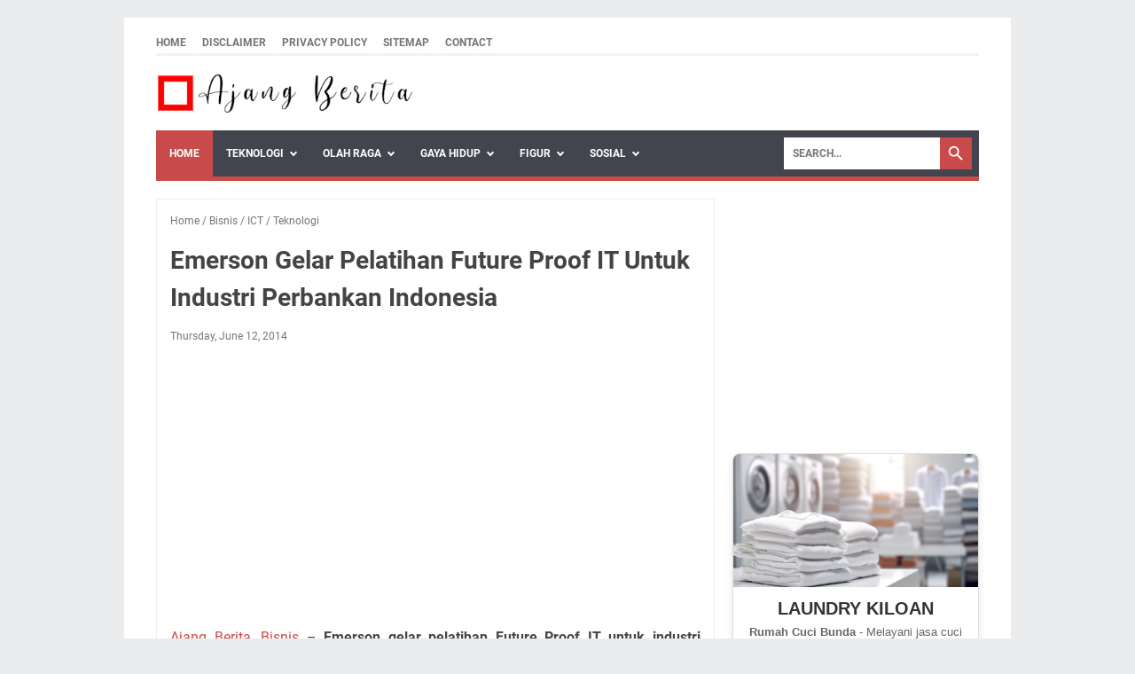

--- FILE ---
content_type: text/html; charset=UTF-8
request_url: https://www.ajangberita.web.id/b/stats?style=BLACK_TRANSPARENT&timeRange=ALL_TIME&token=APq4FmA7kztfoKwo90Kgg4WW85jcf0aPeD7xzKasg1OfbnKgKkb0vFqaE1ZH7D6a44oNh6rhu1fMp3FAmzE_gzIY7gMaaNzNbg
body_size: 20
content:
{"total":851467,"sparklineOptions":{"backgroundColor":{"fillOpacity":0.1,"fill":"#000000"},"series":[{"areaOpacity":0.3,"color":"#202020"}]},"sparklineData":[[0,13],[1,23],[2,25],[3,18],[4,26],[5,18],[6,11],[7,13],[8,49],[9,5],[10,22],[11,36],[12,9],[13,12],[14,31],[15,7],[16,12],[17,57],[18,70],[19,73],[20,77],[21,85],[22,99],[23,53],[24,69],[25,85],[26,80],[27,76],[28,76],[29,53]],"nextTickMs":600000}

--- FILE ---
content_type: text/html; charset=utf-8
request_url: https://www.google.com/recaptcha/api2/aframe
body_size: 269
content:
<!DOCTYPE HTML><html><head><meta http-equiv="content-type" content="text/html; charset=UTF-8"></head><body><script nonce="cN5M3wkWuILvZX7XnZ676w">/** Anti-fraud and anti-abuse applications only. See google.com/recaptcha */ try{var clients={'sodar':'https://pagead2.googlesyndication.com/pagead/sodar?'};window.addEventListener("message",function(a){try{if(a.source===window.parent){var b=JSON.parse(a.data);var c=clients[b['id']];if(c){var d=document.createElement('img');d.src=c+b['params']+'&rc='+(localStorage.getItem("rc::a")?sessionStorage.getItem("rc::b"):"");window.document.body.appendChild(d);sessionStorage.setItem("rc::e",parseInt(sessionStorage.getItem("rc::e")||0)+1);localStorage.setItem("rc::h",'1767204145664');}}}catch(b){}});window.parent.postMessage("_grecaptcha_ready", "*");}catch(b){}</script></body></html>

--- FILE ---
content_type: text/plain
request_url: https://www.google-analytics.com/j/collect?v=1&_v=j102&a=333425242&t=pageview&_s=1&dl=https%3A%2F%2Fwww.ajangberita.web.id%2F2014%2F06%2Femerson-gelar-pelatihan-future-proof-it-untuk-industri-perbankan-indonesia.html&ul=en-us%40posix&dt=Emerson%20Gelar%20Pelatihan%20Future%20Proof%20IT%20Untuk%20Industri%20Perbankan%20Indonesia%20-%20Ajang%20Berita&sr=1280x720&vp=1280x720&_u=IADAAEABAAAAACAAI~&jid=506733699&gjid=220718081&cid=1003460510.1767204141&tid=UA-149827920-1&_gid=1188993025.1767204142&_r=1&_slc=1&z=531269026
body_size: -572
content:
2,cG-QX1ZE8Y28P

--- FILE ---
content_type: text/javascript; charset=UTF-8
request_url: https://www.ajangberita.web.id/feeds/posts/summary/-/Bisnis?alt=json-in-script&orderby=updated&max-results=0&callback=msRandomIndex
body_size: 948
content:
// API callback
msRandomIndex({"version":"1.0","encoding":"UTF-8","feed":{"xmlns":"http://www.w3.org/2005/Atom","xmlns$openSearch":"http://a9.com/-/spec/opensearchrss/1.0/","xmlns$blogger":"http://schemas.google.com/blogger/2008","xmlns$georss":"http://www.georss.org/georss","xmlns$gd":"http://schemas.google.com/g/2005","xmlns$thr":"http://purl.org/syndication/thread/1.0","id":{"$t":"tag:blogger.com,1999:blog-1374629029197577467"},"updated":{"$t":"2025-10-18T00:07:28.745+07:00"},"category":[{"term":"Bisnis"},{"term":"Gaya Hidup"},{"term":"Teknologi"},{"term":"Kesehatan"},{"term":"ICT"},{"term":"Kuliner"},{"term":"Sosial"},{"term":"Wisata"},{"term":"Lingkungan"},{"term":"Ramadhan"},{"term":"Ekonomi"},{"term":"Industri"},{"term":"Pertanian"},{"term":"UMKM"},{"term":"Pemasaran"},{"term":"Transportasi"},{"term":"Olah Raga"},{"term":"Farmasi"},{"term":"Pendidikan"},{"term":"eCommerce"},{"term":"Luar Negeri"},{"term":"Pangan"},{"term":"Fotografi"},{"term":"Iklim"},{"term":"Keuangan"},{"term":"Fashion"},{"term":"Golf"},{"term":"Kecantikan"},{"term":"Ekspor Impor"},{"term":"Desa"},{"term":"CSR"},{"term":"Energi"},{"term":"Halal"},{"term":"Otomotif"},{"term":"Budaya"},{"term":"Infrastruktur"},{"term":"Investasi"},{"term":"Hukum"},{"term":"Al Quran"},{"term":"Logistik"},{"term":"Manufaktur"},{"term":"HRD"},{"term":"Sains"},{"term":"Telematika"},{"term":"Media Sosial"},{"term":"Ruang Hati"},{"term":"English"},{"term":"Komoditas"},{"term":"Perbankan"},{"term":"Figur"},{"term":"Properti"},{"term":"Sepak Bola"},{"term":"Hiburan"},{"term":"SDM"},{"term":"Maritim"},{"term":"Umrah Haji"},{"term":"Tenis"}],"title":{"type":"text","$t":"Ajang Berita"},"subtitle":{"type":"html","$t":"Ajang Berita – Portal berita digital yang menyuguhkan liputan komprehensif dan tajam seputar isu nasional, sosial, teknologi, pangan, bioteknologi, UMKM, hingga kisah lokal inspiratif. Menawarkan artikel analisis mendalam, studi kasus UMKM, tren robotika otomotif, serta cerita manusia seperti Mie Ayam Cucu Betawi, platform ini menghubungkan pembaca dengan ragam tema dari bisnis, ruang hati, hingga figur publik. Konsisten menghadirkan inovasi dan insight terkini dalam satu wadah informatif."},"link":[{"rel":"http://schemas.google.com/g/2005#feed","type":"application/atom+xml","href":"https:\/\/www.ajangberita.web.id\/feeds\/posts\/summary"},{"rel":"self","type":"application/atom+xml","href":"https:\/\/www.blogger.com\/feeds\/1374629029197577467\/posts\/summary\/-\/Bisnis?alt=json-in-script\u0026max-results=0\u0026orderby=updated"},{"rel":"alternate","type":"text/html","href":"https:\/\/www.ajangberita.web.id\/search\/label\/Bisnis"},{"rel":"hub","href":"http://pubsubhubbub.appspot.com/"}],"author":[{"name":{"$t":"Unknown"},"email":{"$t":"noreply@blogger.com"},"gd$image":{"rel":"http://schemas.google.com/g/2005#thumbnail","width":"16","height":"16","src":"https:\/\/img1.blogblog.com\/img\/b16-rounded.gif"}}],"generator":{"version":"7.00","uri":"http://www.blogger.com","$t":"Blogger"},"openSearch$totalResults":{"$t":"446"},"openSearch$startIndex":{"$t":"1"},"openSearch$itemsPerPage":{"$t":"0"}}});

--- FILE ---
content_type: text/javascript; charset=UTF-8
request_url: https://www.ajangberita.web.id/feeds/posts/summary/-/ICT?alt=json-in-script&callback=bacaJuga&max-results=5
body_size: 3125
content:
// API callback
bacaJuga({"version":"1.0","encoding":"UTF-8","feed":{"xmlns":"http://www.w3.org/2005/Atom","xmlns$openSearch":"http://a9.com/-/spec/opensearchrss/1.0/","xmlns$blogger":"http://schemas.google.com/blogger/2008","xmlns$georss":"http://www.georss.org/georss","xmlns$gd":"http://schemas.google.com/g/2005","xmlns$thr":"http://purl.org/syndication/thread/1.0","id":{"$t":"tag:blogger.com,1999:blog-1374629029197577467"},"updated":{"$t":"2025-10-18T00:07:28.745+07:00"},"category":[{"term":"Bisnis"},{"term":"Gaya Hidup"},{"term":"Teknologi"},{"term":"Kesehatan"},{"term":"ICT"},{"term":"Kuliner"},{"term":"Sosial"},{"term":"Wisata"},{"term":"Lingkungan"},{"term":"Ramadhan"},{"term":"Ekonomi"},{"term":"Industri"},{"term":"Pertanian"},{"term":"UMKM"},{"term":"Pemasaran"},{"term":"Transportasi"},{"term":"Olah Raga"},{"term":"Farmasi"},{"term":"Pendidikan"},{"term":"eCommerce"},{"term":"Luar Negeri"},{"term":"Pangan"},{"term":"Fotografi"},{"term":"Iklim"},{"term":"Keuangan"},{"term":"Fashion"},{"term":"Golf"},{"term":"Kecantikan"},{"term":"Ekspor Impor"},{"term":"Desa"},{"term":"CSR"},{"term":"Energi"},{"term":"Halal"},{"term":"Otomotif"},{"term":"Budaya"},{"term":"Infrastruktur"},{"term":"Investasi"},{"term":"Hukum"},{"term":"Al Quran"},{"term":"Logistik"},{"term":"Manufaktur"},{"term":"HRD"},{"term":"Sains"},{"term":"Telematika"},{"term":"Media Sosial"},{"term":"Ruang Hati"},{"term":"English"},{"term":"Komoditas"},{"term":"Perbankan"},{"term":"Figur"},{"term":"Properti"},{"term":"Sepak Bola"},{"term":"Hiburan"},{"term":"SDM"},{"term":"Maritim"},{"term":"Umrah Haji"},{"term":"Tenis"}],"title":{"type":"text","$t":"Ajang Berita"},"subtitle":{"type":"html","$t":"Ajang Berita – Portal berita digital yang menyuguhkan liputan komprehensif dan tajam seputar isu nasional, sosial, teknologi, pangan, bioteknologi, UMKM, hingga kisah lokal inspiratif. Menawarkan artikel analisis mendalam, studi kasus UMKM, tren robotika otomotif, serta cerita manusia seperti Mie Ayam Cucu Betawi, platform ini menghubungkan pembaca dengan ragam tema dari bisnis, ruang hati, hingga figur publik. Konsisten menghadirkan inovasi dan insight terkini dalam satu wadah informatif."},"link":[{"rel":"http://schemas.google.com/g/2005#feed","type":"application/atom+xml","href":"https:\/\/www.ajangberita.web.id\/feeds\/posts\/summary"},{"rel":"self","type":"application/atom+xml","href":"https:\/\/www.blogger.com\/feeds\/1374629029197577467\/posts\/summary\/-\/ICT?alt=json-in-script\u0026max-results=5"},{"rel":"alternate","type":"text/html","href":"https:\/\/www.ajangberita.web.id\/search\/label\/ICT"},{"rel":"hub","href":"http://pubsubhubbub.appspot.com/"},{"rel":"next","type":"application/atom+xml","href":"https:\/\/www.blogger.com\/feeds\/1374629029197577467\/posts\/summary\/-\/ICT\/-\/ICT?alt=json-in-script\u0026start-index=6\u0026max-results=5"}],"author":[{"name":{"$t":"Unknown"},"email":{"$t":"noreply@blogger.com"},"gd$image":{"rel":"http://schemas.google.com/g/2005#thumbnail","width":"16","height":"16","src":"https:\/\/img1.blogblog.com\/img\/b16-rounded.gif"}}],"generator":{"version":"7.00","uri":"http://www.blogger.com","$t":"Blogger"},"openSearch$totalResults":{"$t":"115"},"openSearch$startIndex":{"$t":"1"},"openSearch$itemsPerPage":{"$t":"5"},"entry":[{"id":{"$t":"tag:blogger.com,1999:blog-1374629029197577467.post-3938310485230926599"},"published":{"$t":"2023-11-07T21:45:00.006+07:00"},"updated":{"$t":"2023-11-13T13:15:03.789+07:00"},"category":[{"scheme":"http://www.blogger.com/atom/ns#","term":"ICT"},{"scheme":"http://www.blogger.com/atom/ns#","term":"Kesehatan"},{"scheme":"http://www.blogger.com/atom/ns#","term":"Teknologi"}],"title":{"type":"text","$t":"Cara Efektif Meningkatkan Literasi Digital SDM Kesehatan"},"summary":{"type":"text","$t":"Ajang Berita - Cara efektif meningkatkan literasi digital SDM Kesehatan. Dalam dunia kesehatan sangat penting untuk memahami pentingnya literasi digital dalam menjaga kualitas pelayanan kesehatan, memperbaharui kemampuan tenaga kesehatan, dan mengatasi ketertinggalan literasi digital di Indonesia.Cara Efektif Meningkatkan Literasi Digital SDM KesehatanDi era transformasi digital yang pesat, "},"link":[{"rel":"edit","type":"application/atom+xml","href":"https:\/\/www.blogger.com\/feeds\/1374629029197577467\/posts\/default\/3938310485230926599"},{"rel":"self","type":"application/atom+xml","href":"https:\/\/www.blogger.com\/feeds\/1374629029197577467\/posts\/default\/3938310485230926599"},{"rel":"alternate","type":"text/html","href":"https:\/\/www.ajangberita.web.id\/2023\/11\/cara-efektif-meningkatkan-literasi-digital-sdm-kesehatan.html","title":"Cara Efektif Meningkatkan Literasi Digital SDM Kesehatan"}],"author":[{"name":{"$t":"Unknown"},"email":{"$t":"noreply@blogger.com"},"gd$image":{"rel":"http://schemas.google.com/g/2005#thumbnail","width":"16","height":"16","src":"https:\/\/img1.blogblog.com\/img\/b16-rounded.gif"}}],"media$thumbnail":{"xmlns$media":"http://search.yahoo.com/mrss/","url":"https:\/\/blogger.googleusercontent.com\/img\/b\/R29vZ2xl\/AVvXsEj4dccCxA7WMQGwItiQOAx6zQhG19EVTncBs-RXzRxp7YDXzGrYSmYeWKUBocjLoa0PMzQQt2ziz0WU33dGeAmSo_yJezCyOzeWYVRSdpPB-7ifeVM8MnebYK2uPfbb8fHxxFAQJUzSOhMtny8L7PjL_w7NBM8e6HMs7E0NreP1320QNg9TQb2LZjvu8Nc\/s72-w400-h225-c\/cara-efektif-meningkatkan-literasi-digital-sdm-kesehatan.jpg","height":"72","width":"72"}},{"id":{"$t":"tag:blogger.com,1999:blog-1374629029197577467.post-2940738574031085081"},"published":{"$t":"2023-11-07T10:30:00.007+07:00"},"updated":{"$t":"2023-11-07T10:30:47.407+07:00"},"category":[{"scheme":"http://www.blogger.com/atom/ns#","term":"ICT"},{"scheme":"http://www.blogger.com/atom/ns#","term":"Kesehatan"},{"scheme":"http://www.blogger.com/atom/ns#","term":"Teknologi"}],"title":{"type":"text","$t":"Tantangan dan Peluang Literasi Digital dalam Kesehatan"},"summary":{"type":"text","$t":"Ajang Berita - Tantangan dan peluang literasi digital dalam kesehatan. Kunci pelayanan kesehatan digital adalah upaya bersama mengatasi tantangan dan memanfaatkan peluang literasi digital untuk meningkatkan efisiensi dan keamanan pelayanan kesehatan melalui kolaborasi dan pelatihan berkala.Tantangan dan Peluang Literasi Digital dalam KesehatanPerkembangan teknologi digital telah merambah hampir "},"link":[{"rel":"edit","type":"application/atom+xml","href":"https:\/\/www.blogger.com\/feeds\/1374629029197577467\/posts\/default\/2940738574031085081"},{"rel":"self","type":"application/atom+xml","href":"https:\/\/www.blogger.com\/feeds\/1374629029197577467\/posts\/default\/2940738574031085081"},{"rel":"alternate","type":"text/html","href":"https:\/\/www.ajangberita.web.id\/2023\/11\/tantangan-dan-peluang-literasi-digital-dalam-kesehatan.html","title":"Tantangan dan Peluang Literasi Digital dalam Kesehatan"}],"author":[{"name":{"$t":"Unknown"},"email":{"$t":"noreply@blogger.com"},"gd$image":{"rel":"http://schemas.google.com/g/2005#thumbnail","width":"16","height":"16","src":"https:\/\/img1.blogblog.com\/img\/b16-rounded.gif"}}],"media$thumbnail":{"xmlns$media":"http://search.yahoo.com/mrss/","url":"https:\/\/blogger.googleusercontent.com\/img\/b\/R29vZ2xl\/AVvXsEievuZxkoQHrjcLeLbXzSgDuaB94lpaUs3o8guGv_7OYiI6JM4Gof5vTUx9W8_7mfLCPl1NmrnoSTp-DsmpM9UdWZy9ljFTP6R5oskLVzX5KSBu6sIztB-JzXDAvqnqC2B7VAL5dyo0uBf-5fkv_RNo-xGrYSuqguOr_RPSoAIK6reA5geg_FFy2zEb4HU\/s72-w400-h225-c\/tantangan-dan-peluang-literasi-digital-dalam-kesehatan.jpg","height":"72","width":"72"}},{"id":{"$t":"tag:blogger.com,1999:blog-1374629029197577467.post-394190942492323776"},"published":{"$t":"2023-11-07T06:48:00.004+07:00"},"updated":{"$t":"2023-11-07T06:48:36.111+07:00"},"category":[{"scheme":"http://www.blogger.com/atom/ns#","term":"ICT"},{"scheme":"http://www.blogger.com/atom/ns#","term":"Kesehatan"},{"scheme":"http://www.blogger.com/atom/ns#","term":"Teknologi"}],"title":{"type":"text","$t":"Literasi Digital: Kunci Keberhasilan SDM Kesehatan di Era Sosial Media"},"summary":{"type":"text","$t":"Ajang Berita - Literasi digital: kunci keberhasilan SDM Kesehatan di era sosial media. Kunci keberhasilan dalam literasi digital kesehatan adalah memahami risiko dan keamanan data, menciptakan budaya literasi digital, dan mengadopsi prinsip-prinsip lifelong learning untuk menjaga kompetensi tenaga kesehatan.Literasi Digital: Kunci Keberhasilan SDM Kesehatan di Era Sosial MediaDalam era yang "},"link":[{"rel":"edit","type":"application/atom+xml","href":"https:\/\/www.blogger.com\/feeds\/1374629029197577467\/posts\/default\/394190942492323776"},{"rel":"self","type":"application/atom+xml","href":"https:\/\/www.blogger.com\/feeds\/1374629029197577467\/posts\/default\/394190942492323776"},{"rel":"alternate","type":"text/html","href":"https:\/\/www.ajangberita.web.id\/2023\/11\/literasi-digital-kunci-keberhasilan-sdm-kesehatan-di-era-sosial-media.html","title":"Literasi Digital: Kunci Keberhasilan SDM Kesehatan di Era Sosial Media"}],"author":[{"name":{"$t":"Unknown"},"email":{"$t":"noreply@blogger.com"},"gd$image":{"rel":"http://schemas.google.com/g/2005#thumbnail","width":"16","height":"16","src":"https:\/\/img1.blogblog.com\/img\/b16-rounded.gif"}}],"media$thumbnail":{"xmlns$media":"http://search.yahoo.com/mrss/","url":"https:\/\/blogger.googleusercontent.com\/img\/b\/R29vZ2xl\/AVvXsEhGbkrQUMC1kTmiXPnC7fO-u24p5Aiw-11VzSYhhTiW2eQA3A-cZ0bxmn5EPgUA7wZRrsL2xhEBmotPLDgqeuMCe48WIKXSdsfm8TzRZW2q0-3V77sMFAttBgt5XBEP9IsrNoqKKPlKtGlKwXXFlJING4QkYCIQf_h-VW5BFisie5BbpZvqUm9tteVzeLw\/s72-w400-h225-c\/literasi-digital-kunci-keberhasilan-sdm-kesehatan-di-era-sosial-media.jpg","height":"72","width":"72"}},{"id":{"$t":"tag:blogger.com,1999:blog-1374629029197577467.post-7434684207028692686"},"published":{"$t":"2023-11-06T21:53:00.004+07:00"},"updated":{"$t":"2023-11-06T21:53:39.524+07:00"},"category":[{"scheme":"http://www.blogger.com/atom/ns#","term":"ICT"},{"scheme":"http://www.blogger.com/atom/ns#","term":"Kesehatan"},{"scheme":"http://www.blogger.com/atom/ns#","term":"Teknologi"}],"title":{"type":"text","$t":"Manfaat Literasi Digital dalam Transformasi SDM Kesehatan"},"summary":{"type":"text","$t":"Ajang Berita - Manfaat literasi digital dalam transformasi SDM Kesehatan. Transformasi digital membantu kesehatan profesional dalam meningkatkan literasi digital mereka, melalui pelatihan berkala dan pengembangan mindset lifelong learning, yang esensial untuk keberhasilan digital dan keamanan data pasien.Manfaat Literasi Digital dalam Transformasi SDM KesehatanTransformasi digital telah merasuki "},"link":[{"rel":"edit","type":"application/atom+xml","href":"https:\/\/www.blogger.com\/feeds\/1374629029197577467\/posts\/default\/7434684207028692686"},{"rel":"self","type":"application/atom+xml","href":"https:\/\/www.blogger.com\/feeds\/1374629029197577467\/posts\/default\/7434684207028692686"},{"rel":"alternate","type":"text/html","href":"https:\/\/www.ajangberita.web.id\/2023\/11\/manfaat-literasi-digital-dalam-transformasi-sdm-kesehatan.html","title":"Manfaat Literasi Digital dalam Transformasi SDM Kesehatan"}],"author":[{"name":{"$t":"Unknown"},"email":{"$t":"noreply@blogger.com"},"gd$image":{"rel":"http://schemas.google.com/g/2005#thumbnail","width":"16","height":"16","src":"https:\/\/img1.blogblog.com\/img\/b16-rounded.gif"}}],"media$thumbnail":{"xmlns$media":"http://search.yahoo.com/mrss/","url":"https:\/\/blogger.googleusercontent.com\/img\/b\/R29vZ2xl\/AVvXsEg5g3IPbT_VxHyfjdx4q_saEAWLjMjwnCWpQza9wUXLQpenAqOJdKN4LtCyJsD3RVgkF_fTftoFraOmHpsalYkTi5R0F5PW1h29GZFpzYPfdkOAA9whMXGgekbdWJimsgZGGji_53jr6typ1c9ol5Jjmeen9GgfJJusJGkK3f6uFQd93KOAggAZeYNgPd8\/s72-w400-h225-c\/manfaat-literasi-digital-dalam-transformasi-sdm-kesehatan.jpg","height":"72","width":"72"}},{"id":{"$t":"tag:blogger.com,1999:blog-1374629029197577467.post-35269800171887176"},"published":{"$t":"2023-11-06T16:23:00.004+07:00"},"updated":{"$t":"2023-11-06T16:24:37.235+07:00"},"category":[{"scheme":"http://www.blogger.com/atom/ns#","term":"ICT"},{"scheme":"http://www.blogger.com/atom/ns#","term":"Kesehatan"},{"scheme":"http://www.blogger.com/atom/ns#","term":"Teknologi"}],"title":{"type":"text","$t":"Meningkatkan Literasi Digital SDM Kesehatan: Panduan Praktis"},"summary":{"type":"text","$t":"Ajang Berita - Meningkatkan literasi digital SDM kesehatan: panduan praktis. Langkah yang kritis untuk meningkatkan literasi digital adalah sangat penting dalam menghadapi tantangan transformasi digital, karena dengan pelatihan berkala, peningkatan kecakapan digital, dan kesadaran akan keamanan digital, tenaga kesehatan dapat memberikan pelayanan kesehatan yang lebih baik dan aman.Meningkatkan "},"link":[{"rel":"edit","type":"application/atom+xml","href":"https:\/\/www.blogger.com\/feeds\/1374629029197577467\/posts\/default\/35269800171887176"},{"rel":"self","type":"application/atom+xml","href":"https:\/\/www.blogger.com\/feeds\/1374629029197577467\/posts\/default\/35269800171887176"},{"rel":"alternate","type":"text/html","href":"https:\/\/www.ajangberita.web.id\/2023\/11\/meningkatkan-literasi-digital-sdm-kesehatan-panduan-praktis.html","title":"Meningkatkan Literasi Digital SDM Kesehatan: Panduan Praktis"}],"author":[{"name":{"$t":"Unknown"},"email":{"$t":"noreply@blogger.com"},"gd$image":{"rel":"http://schemas.google.com/g/2005#thumbnail","width":"16","height":"16","src":"https:\/\/img1.blogblog.com\/img\/b16-rounded.gif"}}],"media$thumbnail":{"xmlns$media":"http://search.yahoo.com/mrss/","url":"https:\/\/blogger.googleusercontent.com\/img\/b\/R29vZ2xl\/AVvXsEhvDesuP8z7WvMxa9slcXt84YE8DyHNK4j0zM5TvXanEA1cdDAhYRLz91oXtyTaCV0lveL70Q1bo-J3oqV2cfAC16evrndtv3zqIFpL6Kez5G0yWmkUtO9UjxiSA_aVPDO7BYA0fIj1i-djnLytlifiaRmg3wu9OHEzNcUM5ot36WxvDchSXLQPpzTlRwI\/s72-w400-h225-c\/meningkatkan-literasi-digital-sdm-kesehatan-panduan-praktis.jpg","height":"72","width":"72"}}]}});

--- FILE ---
content_type: text/javascript; charset=UTF-8
request_url: https://www.ajangberita.web.id/feeds/posts/summary/-/Teknologi?alt=json-in-script&callback=bacaJuga&max-results=5
body_size: 3457
content:
// API callback
bacaJuga({"version":"1.0","encoding":"UTF-8","feed":{"xmlns":"http://www.w3.org/2005/Atom","xmlns$openSearch":"http://a9.com/-/spec/opensearchrss/1.0/","xmlns$blogger":"http://schemas.google.com/blogger/2008","xmlns$georss":"http://www.georss.org/georss","xmlns$gd":"http://schemas.google.com/g/2005","xmlns$thr":"http://purl.org/syndication/thread/1.0","id":{"$t":"tag:blogger.com,1999:blog-1374629029197577467"},"updated":{"$t":"2025-10-18T00:07:28.745+07:00"},"category":[{"term":"Bisnis"},{"term":"Gaya Hidup"},{"term":"Teknologi"},{"term":"Kesehatan"},{"term":"ICT"},{"term":"Kuliner"},{"term":"Sosial"},{"term":"Wisata"},{"term":"Lingkungan"},{"term":"Ramadhan"},{"term":"Ekonomi"},{"term":"Industri"},{"term":"Pertanian"},{"term":"UMKM"},{"term":"Pemasaran"},{"term":"Transportasi"},{"term":"Olah Raga"},{"term":"Farmasi"},{"term":"Pendidikan"},{"term":"eCommerce"},{"term":"Luar Negeri"},{"term":"Pangan"},{"term":"Fotografi"},{"term":"Iklim"},{"term":"Keuangan"},{"term":"Fashion"},{"term":"Golf"},{"term":"Kecantikan"},{"term":"Ekspor Impor"},{"term":"Desa"},{"term":"CSR"},{"term":"Energi"},{"term":"Halal"},{"term":"Otomotif"},{"term":"Budaya"},{"term":"Infrastruktur"},{"term":"Investasi"},{"term":"Hukum"},{"term":"Al Quran"},{"term":"Logistik"},{"term":"Manufaktur"},{"term":"HRD"},{"term":"Sains"},{"term":"Telematika"},{"term":"Media Sosial"},{"term":"Ruang Hati"},{"term":"English"},{"term":"Komoditas"},{"term":"Perbankan"},{"term":"Figur"},{"term":"Properti"},{"term":"Sepak Bola"},{"term":"Hiburan"},{"term":"SDM"},{"term":"Maritim"},{"term":"Umrah Haji"},{"term":"Tenis"}],"title":{"type":"text","$t":"Ajang Berita"},"subtitle":{"type":"html","$t":"Ajang Berita – Portal berita digital yang menyuguhkan liputan komprehensif dan tajam seputar isu nasional, sosial, teknologi, pangan, bioteknologi, UMKM, hingga kisah lokal inspiratif. Menawarkan artikel analisis mendalam, studi kasus UMKM, tren robotika otomotif, serta cerita manusia seperti Mie Ayam Cucu Betawi, platform ini menghubungkan pembaca dengan ragam tema dari bisnis, ruang hati, hingga figur publik. Konsisten menghadirkan inovasi dan insight terkini dalam satu wadah informatif."},"link":[{"rel":"http://schemas.google.com/g/2005#feed","type":"application/atom+xml","href":"https:\/\/www.ajangberita.web.id\/feeds\/posts\/summary"},{"rel":"self","type":"application/atom+xml","href":"https:\/\/www.blogger.com\/feeds\/1374629029197577467\/posts\/summary\/-\/Teknologi?alt=json-in-script\u0026max-results=5"},{"rel":"alternate","type":"text/html","href":"https:\/\/www.ajangberita.web.id\/search\/label\/Teknologi"},{"rel":"hub","href":"http://pubsubhubbub.appspot.com/"},{"rel":"next","type":"application/atom+xml","href":"https:\/\/www.blogger.com\/feeds\/1374629029197577467\/posts\/summary\/-\/Teknologi\/-\/Teknologi?alt=json-in-script\u0026start-index=6\u0026max-results=5"}],"author":[{"name":{"$t":"Unknown"},"email":{"$t":"noreply@blogger.com"},"gd$image":{"rel":"http://schemas.google.com/g/2005#thumbnail","width":"16","height":"16","src":"https:\/\/img1.blogblog.com\/img\/b16-rounded.gif"}}],"generator":{"version":"7.00","uri":"http://www.blogger.com","$t":"Blogger"},"openSearch$totalResults":{"$t":"240"},"openSearch$startIndex":{"$t":"1"},"openSearch$itemsPerPage":{"$t":"5"},"entry":[{"id":{"$t":"tag:blogger.com,1999:blog-1374629029197577467.post-146233419511012081"},"published":{"$t":"2024-03-01T23:13:00.006+07:00"},"updated":{"$t":"2024-03-01T23:13:52.229+07:00"},"category":[{"scheme":"http://www.blogger.com/atom/ns#","term":"Bisnis"},{"scheme":"http://www.blogger.com/atom/ns#","term":"Industri"},{"scheme":"http://www.blogger.com/atom/ns#","term":"Otomotif"},{"scheme":"http://www.blogger.com/atom/ns#","term":"Teknologi"}],"title":{"type":"text","$t":"Pasar Robotika Otomotif Tumbuh Pesat dengan Teknologi Canggih dan Aplikasi yang Luas"},"summary":{"type":"text","$t":"Ajang Berita - Pasar robotika otomotif tumbuh pesat dengan teknologi canggih dan aplikasi yang luas. Potensi pasar robotika otomotif akan bertumbuh hingga US$ 16,55 Miliar pada 2030, dengan CAGR 10,86%.Pasar Robotika Otomotif Tumbuh Pesat dengan Teknologi Canggih dan Aplikasi yang LuasUkuran Pasar Robotik Otomotif Global diproyeksikan mencapai US$ 16,55 Miliar pada tahun 2030.Otomatisasi dan "},"link":[{"rel":"edit","type":"application/atom+xml","href":"https:\/\/www.blogger.com\/feeds\/1374629029197577467\/posts\/default\/146233419511012081"},{"rel":"self","type":"application/atom+xml","href":"https:\/\/www.blogger.com\/feeds\/1374629029197577467\/posts\/default\/146233419511012081"},{"rel":"alternate","type":"text/html","href":"https:\/\/www.ajangberita.web.id\/2024\/03\/pasar-robotika-otomotif-tumbuh-pesat-dengan-teknologi-canggih-dan-aplikasi-yang-luas.html","title":"Pasar Robotika Otomotif Tumbuh Pesat dengan Teknologi Canggih dan Aplikasi yang Luas"}],"author":[{"name":{"$t":"Unknown"},"email":{"$t":"noreply@blogger.com"},"gd$image":{"rel":"http://schemas.google.com/g/2005#thumbnail","width":"16","height":"16","src":"https:\/\/img1.blogblog.com\/img\/b16-rounded.gif"}}],"media$thumbnail":{"xmlns$media":"http://search.yahoo.com/mrss/","url":"https:\/\/blogger.googleusercontent.com\/img\/b\/R29vZ2xl\/AVvXsEjm3j1efCYxTbe1zvirSLe4-kiLNrr7Gjw8J5CV6qJ71yOqHub5GNEhYCIvQ0-KgyOaqva8fqH7cnbItACCsCIVZvOBpEWawtjLT5kXUVaUfMeliax6CHJXMMecahRHnULI8or4v9zO_y8-d-x_08_btfEGpIdRlvXWVfXEf5Li6uAN5vjn6YoaAhWhYX4\/s72-w640-h360-c\/pasar-robotika-otomotif-tumbuh-pesat-dengan-teknologi-canggih-dan-aplikasi-yang-luas.jpg","height":"72","width":"72"}},{"id":{"$t":"tag:blogger.com,1999:blog-1374629029197577467.post-862371449364333762"},"published":{"$t":"2024-02-23T22:53:00.007+07:00"},"updated":{"$t":"2024-02-25T19:19:59.335+07:00"},"category":[{"scheme":"http://www.blogger.com/atom/ns#","term":"Bisnis"},{"scheme":"http://www.blogger.com/atom/ns#","term":"Pemasaran"},{"scheme":"http://www.blogger.com/atom/ns#","term":"Teknologi"},{"scheme":"http://www.blogger.com/atom/ns#","term":"Transportasi"}],"title":{"type":"text","$t":"Kemitraan Inovatif antara Perusahaan Ritel dan Maskapai Penerbangan Mengubah Industri Secara Signifikan, Memperbaiki Efisiensi dan Pengalaman Pelanggan"},"summary":{"type":"text","$t":"Ajang Berita - Kemitraan inovatif antara perusahaan ritel dan maskapai penerbangan mengubah industri secara signifikan, memperbaiki efisiensi dan pengalaman pelanggan. Melalui kemitraan inovatif, terjadi transformasi bisnis ritel dan penerbangan yang signifikan, menciptakan lanskap baru dalam industri dengan kemajuan teknologi.Kemitraan Inovatif antara Perusahaan Ritel dan Maskapai Penerbangan "},"link":[{"rel":"edit","type":"application/atom+xml","href":"https:\/\/www.blogger.com\/feeds\/1374629029197577467\/posts\/default\/862371449364333762"},{"rel":"self","type":"application/atom+xml","href":"https:\/\/www.blogger.com\/feeds\/1374629029197577467\/posts\/default\/862371449364333762"},{"rel":"alternate","type":"text/html","href":"https:\/\/www.ajangberita.web.id\/2024\/02\/kemitraan-inovatif-antara-perusahaan-ritel-dan-maskapai-penerbangan-mengubah-industri-secara-signifikan-memperbaiki-efisiensi-dan-pengalaman-pelanggan.html","title":"Kemitraan Inovatif antara Perusahaan Ritel dan Maskapai Penerbangan Mengubah Industri Secara Signifikan, Memperbaiki Efisiensi dan Pengalaman Pelanggan"}],"author":[{"name":{"$t":"Unknown"},"email":{"$t":"noreply@blogger.com"},"gd$image":{"rel":"http://schemas.google.com/g/2005#thumbnail","width":"16","height":"16","src":"https:\/\/img1.blogblog.com\/img\/b16-rounded.gif"}}],"media$thumbnail":{"xmlns$media":"http://search.yahoo.com/mrss/","url":"https:\/\/blogger.googleusercontent.com\/img\/b\/R29vZ2xl\/AVvXsEhpyTbFjnA2WmHv0rTLFa-oZfzwglxfWhZeh6LEdFFpwrsgKlLoc1Kh8Kg8iAlbsWBaGKlEAU4H-Fx3GiPVD5GrjwHLZ6mtBmm1cLHO7_fugPug-oCFXDfGIVDj-W2J-Kk1wde3DDlo4uLJ7YmfHqam_ImuHrbLSFEb7EF0NvSAyqrXklN6v14GeCpnwh4\/s72-w640-h360-c\/kemitraan-inovatif-antara-perusahaan-ritel-dan-maskapai-penerbangan-mengubah-industri-secara-signifikan-memperbaiki-efisiensi-dan-pengalaman-pelanggan.jpg","height":"72","width":"72"}},{"id":{"$t":"tag:blogger.com,1999:blog-1374629029197577467.post-7716343881312624594"},"published":{"$t":"2024-02-16T16:03:00.003+07:00"},"updated":{"$t":"2024-02-17T20:38:53.722+07:00"},"category":[{"scheme":"http://www.blogger.com/atom/ns#","term":"Bisnis"},{"scheme":"http://www.blogger.com/atom/ns#","term":"Ekonomi"},{"scheme":"http://www.blogger.com/atom/ns#","term":"Pertanian"},{"scheme":"http://www.blogger.com/atom/ns#","term":"Teknologi"}],"title":{"type":"text","$t":"Pendanaan Dorong Inovasi Agritech, Mengubah Rantai Pasok Pertanian Menuju Keberlanjutan Global"},"summary":{"type":"text","$t":"Ajang Berita - Pendanaan dorong inovasi agritech, mengubah rantai pasok pertanian menuju keberlanjutan global. Melalui strategi 'Revitalisasi Rantai Pasok Pertanian,' perusahaan agritech berhasil menciptakan ekosistem inovatif yang memacu pertumbuhan sektor pertanian melalui pendekatan modern dan efisien.Pendanaan Dorong Inovasi Agritech, Mengubah Rantai Pasok Pertanian Menuju Keberlanjutan "},"link":[{"rel":"edit","type":"application/atom+xml","href":"https:\/\/www.blogger.com\/feeds\/1374629029197577467\/posts\/default\/7716343881312624594"},{"rel":"self","type":"application/atom+xml","href":"https:\/\/www.blogger.com\/feeds\/1374629029197577467\/posts\/default\/7716343881312624594"},{"rel":"alternate","type":"text/html","href":"https:\/\/www.ajangberita.web.id\/2024\/02\/pendanaan-dorong-inovasi-agritech-mengubah-rantai-pasok-pertanian-menuju-keberlanjutan-global.html","title":"Pendanaan Dorong Inovasi Agritech, Mengubah Rantai Pasok Pertanian Menuju Keberlanjutan Global"}],"author":[{"name":{"$t":"Unknown"},"email":{"$t":"noreply@blogger.com"},"gd$image":{"rel":"http://schemas.google.com/g/2005#thumbnail","width":"16","height":"16","src":"https:\/\/img1.blogblog.com\/img\/b16-rounded.gif"}}],"media$thumbnail":{"xmlns$media":"http://search.yahoo.com/mrss/","url":"https:\/\/blogger.googleusercontent.com\/img\/b\/R29vZ2xl\/AVvXsEiBGo4oPl_VWVZwGtHLBcHeVihIU9rwNWvrcXgvlWH4nB6pIUwcLP8eao0KrOC8UCFxigcYRAgu_bn9smVK90J5w4lDdimtKce5_7lPZsGRMvhOyAcZmVPGBEgGRq1MTpUUStBGCca7ENK4yQ5efzcsLsluZs1BXgHh4irZ9IkhI_-cV2R1FjNXqOIU3Zc\/s72-w640-h360-c\/pendanaan-dorong-inovasi-agritech-mengubah-rantai-pasok-pertanian-menuju-keberlanjutan-global.jpg","height":"72","width":"72"}},{"id":{"$t":"tag:blogger.com,1999:blog-1374629029197577467.post-4047836188872514318"},"published":{"$t":"2024-01-03T10:04:00.009+07:00"},"updated":{"$t":"2024-01-03T14:37:31.349+07:00"},"category":[{"scheme":"http://www.blogger.com/atom/ns#","term":"Energi"},{"scheme":"http://www.blogger.com/atom/ns#","term":"Lingkungan"},{"scheme":"http://www.blogger.com/atom/ns#","term":"Teknologi"}],"title":{"type":"text","$t":"Geothermal: Mendorong Lingkungan Bersih dan Keseimbangan Ekosistem"},"summary":{"type":"text","$t":"Ajang Berita - Geothermal: mendorong lingkungan bersih dan keseimbangan ekosistem. Pemanfaatan potensi panas bumi atau geothermal menjadi kunci utama dalam mencapai kemandirian energi dan kedaulatan energi Indonesia, serta kontribusi penting dalam upaya global untuk dekarbonasi.Geothermal: Mendorong Lingkungan Bersih dan Keseimbangan EkosistemPemanasan global dan degradasi lingkungan telah "},"link":[{"rel":"edit","type":"application/atom+xml","href":"https:\/\/www.blogger.com\/feeds\/1374629029197577467\/posts\/default\/4047836188872514318"},{"rel":"self","type":"application/atom+xml","href":"https:\/\/www.blogger.com\/feeds\/1374629029197577467\/posts\/default\/4047836188872514318"},{"rel":"alternate","type":"text/html","href":"https:\/\/www.ajangberita.web.id\/2024\/01\/geothermal-mendorong-lingkungan-bersih-dan-keseimbangan-ekosistem.html","title":"Geothermal: Mendorong Lingkungan Bersih dan Keseimbangan Ekosistem"}],"author":[{"name":{"$t":"Unknown"},"email":{"$t":"noreply@blogger.com"},"gd$image":{"rel":"http://schemas.google.com/g/2005#thumbnail","width":"16","height":"16","src":"https:\/\/img1.blogblog.com\/img\/b16-rounded.gif"}}],"media$thumbnail":{"xmlns$media":"http://search.yahoo.com/mrss/","url":"https:\/\/blogger.googleusercontent.com\/img\/b\/R29vZ2xl\/AVvXsEhbYFdE_5keviRHl26b2_srqg3xxxZlRdN91MkzlQ5N1oh6SA53dVeD4HsIflxfnYyCvV7pas-nyIiryURmbUvfTbAWrGc9U1sTIe6T36uF1-xd5WRwiCjQfbA-hgefKpOAilow_vWLZDlbUOd8NKpyIanpSvsFcA4QwozVmUCLNmqS0xYwC94zq_YD_ZE\/s72-w400-h225-c\/geothermal-mendorong-lingkungan-bersih-dan-keseimbangan-ekosistem.jpg","height":"72","width":"72"}},{"id":{"$t":"tag:blogger.com,1999:blog-1374629029197577467.post-3938310485230926599"},"published":{"$t":"2023-11-07T21:45:00.006+07:00"},"updated":{"$t":"2023-11-13T13:15:03.789+07:00"},"category":[{"scheme":"http://www.blogger.com/atom/ns#","term":"ICT"},{"scheme":"http://www.blogger.com/atom/ns#","term":"Kesehatan"},{"scheme":"http://www.blogger.com/atom/ns#","term":"Teknologi"}],"title":{"type":"text","$t":"Cara Efektif Meningkatkan Literasi Digital SDM Kesehatan"},"summary":{"type":"text","$t":"Ajang Berita - Cara efektif meningkatkan literasi digital SDM Kesehatan. Dalam dunia kesehatan sangat penting untuk memahami pentingnya literasi digital dalam menjaga kualitas pelayanan kesehatan, memperbaharui kemampuan tenaga kesehatan, dan mengatasi ketertinggalan literasi digital di Indonesia.Cara Efektif Meningkatkan Literasi Digital SDM KesehatanDi era transformasi digital yang pesat, "},"link":[{"rel":"edit","type":"application/atom+xml","href":"https:\/\/www.blogger.com\/feeds\/1374629029197577467\/posts\/default\/3938310485230926599"},{"rel":"self","type":"application/atom+xml","href":"https:\/\/www.blogger.com\/feeds\/1374629029197577467\/posts\/default\/3938310485230926599"},{"rel":"alternate","type":"text/html","href":"https:\/\/www.ajangberita.web.id\/2023\/11\/cara-efektif-meningkatkan-literasi-digital-sdm-kesehatan.html","title":"Cara Efektif Meningkatkan Literasi Digital SDM Kesehatan"}],"author":[{"name":{"$t":"Unknown"},"email":{"$t":"noreply@blogger.com"},"gd$image":{"rel":"http://schemas.google.com/g/2005#thumbnail","width":"16","height":"16","src":"https:\/\/img1.blogblog.com\/img\/b16-rounded.gif"}}],"media$thumbnail":{"xmlns$media":"http://search.yahoo.com/mrss/","url":"https:\/\/blogger.googleusercontent.com\/img\/b\/R29vZ2xl\/AVvXsEj4dccCxA7WMQGwItiQOAx6zQhG19EVTncBs-RXzRxp7YDXzGrYSmYeWKUBocjLoa0PMzQQt2ziz0WU33dGeAmSo_yJezCyOzeWYVRSdpPB-7ifeVM8MnebYK2uPfbb8fHxxFAQJUzSOhMtny8L7PjL_w7NBM8e6HMs7E0NreP1320QNg9TQb2LZjvu8Nc\/s72-w400-h225-c\/cara-efektif-meningkatkan-literasi-digital-sdm-kesehatan.jpg","height":"72","width":"72"}}]}});

--- FILE ---
content_type: text/javascript; charset=UTF-8
request_url: https://www.ajangberita.web.id/feeds/posts/summary/-/Bisnis?alt=json-in-script&callback=bacaJuga&max-results=5
body_size: 3586
content:
// API callback
bacaJuga({"version":"1.0","encoding":"UTF-8","feed":{"xmlns":"http://www.w3.org/2005/Atom","xmlns$openSearch":"http://a9.com/-/spec/opensearchrss/1.0/","xmlns$blogger":"http://schemas.google.com/blogger/2008","xmlns$georss":"http://www.georss.org/georss","xmlns$gd":"http://schemas.google.com/g/2005","xmlns$thr":"http://purl.org/syndication/thread/1.0","id":{"$t":"tag:blogger.com,1999:blog-1374629029197577467"},"updated":{"$t":"2025-10-18T00:07:28.745+07:00"},"category":[{"term":"Bisnis"},{"term":"Gaya Hidup"},{"term":"Teknologi"},{"term":"Kesehatan"},{"term":"ICT"},{"term":"Kuliner"},{"term":"Sosial"},{"term":"Wisata"},{"term":"Lingkungan"},{"term":"Ramadhan"},{"term":"Ekonomi"},{"term":"Industri"},{"term":"Pertanian"},{"term":"UMKM"},{"term":"Pemasaran"},{"term":"Transportasi"},{"term":"Olah Raga"},{"term":"Farmasi"},{"term":"Pendidikan"},{"term":"eCommerce"},{"term":"Luar Negeri"},{"term":"Pangan"},{"term":"Fotografi"},{"term":"Iklim"},{"term":"Keuangan"},{"term":"Fashion"},{"term":"Golf"},{"term":"Kecantikan"},{"term":"Ekspor Impor"},{"term":"Desa"},{"term":"CSR"},{"term":"Energi"},{"term":"Halal"},{"term":"Otomotif"},{"term":"Budaya"},{"term":"Infrastruktur"},{"term":"Investasi"},{"term":"Hukum"},{"term":"Al Quran"},{"term":"Logistik"},{"term":"Manufaktur"},{"term":"HRD"},{"term":"Sains"},{"term":"Telematika"},{"term":"Media Sosial"},{"term":"Ruang Hati"},{"term":"English"},{"term":"Komoditas"},{"term":"Perbankan"},{"term":"Figur"},{"term":"Properti"},{"term":"Sepak Bola"},{"term":"Hiburan"},{"term":"SDM"},{"term":"Maritim"},{"term":"Umrah Haji"},{"term":"Tenis"}],"title":{"type":"text","$t":"Ajang Berita"},"subtitle":{"type":"html","$t":"Ajang Berita – Portal berita digital yang menyuguhkan liputan komprehensif dan tajam seputar isu nasional, sosial, teknologi, pangan, bioteknologi, UMKM, hingga kisah lokal inspiratif. Menawarkan artikel analisis mendalam, studi kasus UMKM, tren robotika otomotif, serta cerita manusia seperti Mie Ayam Cucu Betawi, platform ini menghubungkan pembaca dengan ragam tema dari bisnis, ruang hati, hingga figur publik. Konsisten menghadirkan inovasi dan insight terkini dalam satu wadah informatif."},"link":[{"rel":"http://schemas.google.com/g/2005#feed","type":"application/atom+xml","href":"https:\/\/www.ajangberita.web.id\/feeds\/posts\/summary"},{"rel":"self","type":"application/atom+xml","href":"https:\/\/www.blogger.com\/feeds\/1374629029197577467\/posts\/summary\/-\/Bisnis?alt=json-in-script\u0026max-results=5"},{"rel":"alternate","type":"text/html","href":"https:\/\/www.ajangberita.web.id\/search\/label\/Bisnis"},{"rel":"hub","href":"http://pubsubhubbub.appspot.com/"},{"rel":"next","type":"application/atom+xml","href":"https:\/\/www.blogger.com\/feeds\/1374629029197577467\/posts\/summary\/-\/Bisnis\/-\/Bisnis?alt=json-in-script\u0026start-index=6\u0026max-results=5"}],"author":[{"name":{"$t":"Unknown"},"email":{"$t":"noreply@blogger.com"},"gd$image":{"rel":"http://schemas.google.com/g/2005#thumbnail","width":"16","height":"16","src":"https:\/\/img1.blogblog.com\/img\/b16-rounded.gif"}}],"generator":{"version":"7.00","uri":"http://www.blogger.com","$t":"Blogger"},"openSearch$totalResults":{"$t":"446"},"openSearch$startIndex":{"$t":"1"},"openSearch$itemsPerPage":{"$t":"5"},"entry":[{"id":{"$t":"tag:blogger.com,1999:blog-1374629029197577467.post-779994098798723881"},"published":{"$t":"2025-02-19T09:04:00.001+07:00"},"updated":{"$t":"2025-02-19T09:04:21.087+07:00"},"category":[{"scheme":"http://www.blogger.com/atom/ns#","term":"Bisnis"},{"scheme":"http://www.blogger.com/atom/ns#","term":"Ekonomi"},{"scheme":"http://www.blogger.com/atom/ns#","term":"Keuangan"}],"title":{"type":"text","$t":"WIKA Gagal Bayar Obligasi: Penyebab, Dampak, dan Langkah Restrukturisasi"},"summary":{"type":"text","$t":"Ajang Berita - WIKA gagal bayar obligasi: penyebab, dampak, dan langkah restrukturisasi. WIKA gagal bayar obligasi, yang menimbulkan berbagai penyebab dan dampak signifikan, sehingga perusahaan harus mengambil langkah restrukturisasi guna mengatasi krisis keuangan dan memastikan keberlanjutan operasionalnya di masa depan.WIKA Gagal Bayar Obligasi: Penyebab, Dampak, dan Langkah RestrukturisasiPT "},"link":[{"rel":"edit","type":"application/atom+xml","href":"https:\/\/www.blogger.com\/feeds\/1374629029197577467\/posts\/default\/779994098798723881"},{"rel":"self","type":"application/atom+xml","href":"https:\/\/www.blogger.com\/feeds\/1374629029197577467\/posts\/default\/779994098798723881"},{"rel":"alternate","type":"text/html","href":"https:\/\/www.ajangberita.web.id\/2025\/02\/wika-gagal-bayar-obligasi-penyebab-dampak-dan-langkah-restrukturisasi.html","title":"WIKA Gagal Bayar Obligasi: Penyebab, Dampak, dan Langkah Restrukturisasi"}],"author":[{"name":{"$t":"Unknown"},"email":{"$t":"noreply@blogger.com"},"gd$image":{"rel":"http://schemas.google.com/g/2005#thumbnail","width":"16","height":"16","src":"https:\/\/img1.blogblog.com\/img\/b16-rounded.gif"}}],"media$thumbnail":{"xmlns$media":"http://search.yahoo.com/mrss/","url":"https:\/\/blogger.googleusercontent.com\/img\/b\/R29vZ2xl\/AVvXsEhxf0p6eaHt57hUWShrUHBh6vA3bnMXwDxMV0-wrAAhTvLcGPaa_ZEIZoMJmooyb70wA4NcdWIR9-b8xAC9SmIjeYoVL4WG9mYUfbzzrZc7GIgSU5NOQd3s66NIhaHd0swxNH4ZrtuA0K6R-SEbXOhUg9YmQKtNTykazAj-Hpd2PrKlBa3n_h2dB6i4bSA\/s72-w640-h360-c\/wika-gagal-bayar-obligasi-penyebab-dampak-dan-langkah-restrukturisasi.jpg","height":"72","width":"72"}},{"id":{"$t":"tag:blogger.com,1999:blog-1374629029197577467.post-146233419511012081"},"published":{"$t":"2024-03-01T23:13:00.006+07:00"},"updated":{"$t":"2024-03-01T23:13:52.229+07:00"},"category":[{"scheme":"http://www.blogger.com/atom/ns#","term":"Bisnis"},{"scheme":"http://www.blogger.com/atom/ns#","term":"Industri"},{"scheme":"http://www.blogger.com/atom/ns#","term":"Otomotif"},{"scheme":"http://www.blogger.com/atom/ns#","term":"Teknologi"}],"title":{"type":"text","$t":"Pasar Robotika Otomotif Tumbuh Pesat dengan Teknologi Canggih dan Aplikasi yang Luas"},"summary":{"type":"text","$t":"Ajang Berita - Pasar robotika otomotif tumbuh pesat dengan teknologi canggih dan aplikasi yang luas. Potensi pasar robotika otomotif akan bertumbuh hingga US$ 16,55 Miliar pada 2030, dengan CAGR 10,86%.Pasar Robotika Otomotif Tumbuh Pesat dengan Teknologi Canggih dan Aplikasi yang LuasUkuran Pasar Robotik Otomotif Global diproyeksikan mencapai US$ 16,55 Miliar pada tahun 2030.Otomatisasi dan "},"link":[{"rel":"edit","type":"application/atom+xml","href":"https:\/\/www.blogger.com\/feeds\/1374629029197577467\/posts\/default\/146233419511012081"},{"rel":"self","type":"application/atom+xml","href":"https:\/\/www.blogger.com\/feeds\/1374629029197577467\/posts\/default\/146233419511012081"},{"rel":"alternate","type":"text/html","href":"https:\/\/www.ajangberita.web.id\/2024\/03\/pasar-robotika-otomotif-tumbuh-pesat-dengan-teknologi-canggih-dan-aplikasi-yang-luas.html","title":"Pasar Robotika Otomotif Tumbuh Pesat dengan Teknologi Canggih dan Aplikasi yang Luas"}],"author":[{"name":{"$t":"Unknown"},"email":{"$t":"noreply@blogger.com"},"gd$image":{"rel":"http://schemas.google.com/g/2005#thumbnail","width":"16","height":"16","src":"https:\/\/img1.blogblog.com\/img\/b16-rounded.gif"}}],"media$thumbnail":{"xmlns$media":"http://search.yahoo.com/mrss/","url":"https:\/\/blogger.googleusercontent.com\/img\/b\/R29vZ2xl\/AVvXsEjm3j1efCYxTbe1zvirSLe4-kiLNrr7Gjw8J5CV6qJ71yOqHub5GNEhYCIvQ0-KgyOaqva8fqH7cnbItACCsCIVZvOBpEWawtjLT5kXUVaUfMeliax6CHJXMMecahRHnULI8or4v9zO_y8-d-x_08_btfEGpIdRlvXWVfXEf5Li6uAN5vjn6YoaAhWhYX4\/s72-w640-h360-c\/pasar-robotika-otomotif-tumbuh-pesat-dengan-teknologi-canggih-dan-aplikasi-yang-luas.jpg","height":"72","width":"72"}},{"id":{"$t":"tag:blogger.com,1999:blog-1374629029197577467.post-6314729300516145385"},"published":{"$t":"2024-02-29T07:53:00.003+07:00"},"updated":{"$t":"2025-05-20T17:39:38.461+07:00"},"category":[{"scheme":"http://www.blogger.com/atom/ns#","term":"Bisnis"},{"scheme":"http://www.blogger.com/atom/ns#","term":"Farmasi"},{"scheme":"http://www.blogger.com/atom/ns#","term":"Kesehatan"}],"title":{"type":"text","$t":"Kerjasama Perusahaan Biofarma dan Perusahaan Bioteknologi, Perjuangan Global Meningkatkan Produksi Vaksin DBD"},"summary":{"type":"text","$t":"Ajang Berita - Kerjasama perusahaan biofarma dan perusahaan bioteknologi, perjuangan global meningkatkan produksi vaksin DBD. Melalui kemitraan strategis, inovasi kesehatan, dan kesiapan dalam menghadapi pertumbuhan permintaan, langkah kritis peningkatan produksi vaksin DBD mendukung perjuangan global.Kerjasama Perusahaan Biofarma dan Perusahaan Bioteknologi, Perjuangan Global Meningkatkan "},"link":[{"rel":"edit","type":"application/atom+xml","href":"https:\/\/www.blogger.com\/feeds\/1374629029197577467\/posts\/default\/6314729300516145385"},{"rel":"self","type":"application/atom+xml","href":"https:\/\/www.blogger.com\/feeds\/1374629029197577467\/posts\/default\/6314729300516145385"},{"rel":"alternate","type":"text/html","href":"https:\/\/www.ajangberita.web.id\/2024\/02\/kerjasama-perusahaan-biofarma-dan-perusahaan-bioteknologi-perjuangan-global-meningkatkan-produksi-vaksin-dbd.html","title":"Kerjasama Perusahaan Biofarma dan Perusahaan Bioteknologi, Perjuangan Global Meningkatkan Produksi Vaksin DBD"}],"author":[{"name":{"$t":"Unknown"},"email":{"$t":"noreply@blogger.com"},"gd$image":{"rel":"http://schemas.google.com/g/2005#thumbnail","width":"16","height":"16","src":"https:\/\/img1.blogblog.com\/img\/b16-rounded.gif"}}],"media$thumbnail":{"xmlns$media":"http://search.yahoo.com/mrss/","url":"https:\/\/blogger.googleusercontent.com\/img\/b\/R29vZ2xl\/AVvXsEjL04H1NhcDb8lDYX173pNgNwTwhdWCmyX1yERl6Am109L-3Q4-vyCjfN0D9-UlFdGCeyw_uaKy8O7elYt-U0nFCeAphdcWk-RA4uf02R7t9Wd2YqiOMrXdW4KhRVppwztjv_2U3y8vrjBv0Y677fkwiEBA7vxhC2iI5nvoIQ5KMT8IUMsfcSsso9-Xi7o\/s72-w640-h360-c\/kerjasama-perusahaan-biofarma-dan-perusahaan-bioteknologi-perjuangan-global-meningkatkan-produksi-vaksin-dbd.jpg","height":"72","width":"72"}},{"id":{"$t":"tag:blogger.com,1999:blog-1374629029197577467.post-862371449364333762"},"published":{"$t":"2024-02-23T22:53:00.007+07:00"},"updated":{"$t":"2024-02-25T19:19:59.335+07:00"},"category":[{"scheme":"http://www.blogger.com/atom/ns#","term":"Bisnis"},{"scheme":"http://www.blogger.com/atom/ns#","term":"Pemasaran"},{"scheme":"http://www.blogger.com/atom/ns#","term":"Teknologi"},{"scheme":"http://www.blogger.com/atom/ns#","term":"Transportasi"}],"title":{"type":"text","$t":"Kemitraan Inovatif antara Perusahaan Ritel dan Maskapai Penerbangan Mengubah Industri Secara Signifikan, Memperbaiki Efisiensi dan Pengalaman Pelanggan"},"summary":{"type":"text","$t":"Ajang Berita - Kemitraan inovatif antara perusahaan ritel dan maskapai penerbangan mengubah industri secara signifikan, memperbaiki efisiensi dan pengalaman pelanggan. Melalui kemitraan inovatif, terjadi transformasi bisnis ritel dan penerbangan yang signifikan, menciptakan lanskap baru dalam industri dengan kemajuan teknologi.Kemitraan Inovatif antara Perusahaan Ritel dan Maskapai Penerbangan "},"link":[{"rel":"edit","type":"application/atom+xml","href":"https:\/\/www.blogger.com\/feeds\/1374629029197577467\/posts\/default\/862371449364333762"},{"rel":"self","type":"application/atom+xml","href":"https:\/\/www.blogger.com\/feeds\/1374629029197577467\/posts\/default\/862371449364333762"},{"rel":"alternate","type":"text/html","href":"https:\/\/www.ajangberita.web.id\/2024\/02\/kemitraan-inovatif-antara-perusahaan-ritel-dan-maskapai-penerbangan-mengubah-industri-secara-signifikan-memperbaiki-efisiensi-dan-pengalaman-pelanggan.html","title":"Kemitraan Inovatif antara Perusahaan Ritel dan Maskapai Penerbangan Mengubah Industri Secara Signifikan, Memperbaiki Efisiensi dan Pengalaman Pelanggan"}],"author":[{"name":{"$t":"Unknown"},"email":{"$t":"noreply@blogger.com"},"gd$image":{"rel":"http://schemas.google.com/g/2005#thumbnail","width":"16","height":"16","src":"https:\/\/img1.blogblog.com\/img\/b16-rounded.gif"}}],"media$thumbnail":{"xmlns$media":"http://search.yahoo.com/mrss/","url":"https:\/\/blogger.googleusercontent.com\/img\/b\/R29vZ2xl\/AVvXsEhpyTbFjnA2WmHv0rTLFa-oZfzwglxfWhZeh6LEdFFpwrsgKlLoc1Kh8Kg8iAlbsWBaGKlEAU4H-Fx3GiPVD5GrjwHLZ6mtBmm1cLHO7_fugPug-oCFXDfGIVDj-W2J-Kk1wde3DDlo4uLJ7YmfHqam_ImuHrbLSFEb7EF0NvSAyqrXklN6v14GeCpnwh4\/s72-w640-h360-c\/kemitraan-inovatif-antara-perusahaan-ritel-dan-maskapai-penerbangan-mengubah-industri-secara-signifikan-memperbaiki-efisiensi-dan-pengalaman-pelanggan.jpg","height":"72","width":"72"}},{"id":{"$t":"tag:blogger.com,1999:blog-1374629029197577467.post-4161074180985118571"},"published":{"$t":"2024-02-21T19:13:00.001+07:00"},"updated":{"$t":"2024-02-22T21:40:33.664+07:00"},"category":[{"scheme":"http://www.blogger.com/atom/ns#","term":"Bisnis"},{"scheme":"http://www.blogger.com/atom/ns#","term":"Ekspor Impor"},{"scheme":"http://www.blogger.com/atom/ns#","term":"Industri"}],"title":{"type":"text","$t":"Sebagai Kontributor Ekonomi, Industri Furnitur Indonesia Butuh Inovasi untuk Tingkatkan Daya Saing Global"},"summary":{"type":"text","$t":"Ajang Berita - Sebagai kontributor ekonomi, industri furnitur Indonesia butuh inovasi untuk tingkatkan daya saing global. Inovasi adalah kunci untuk meningkatkan produktivitas dalam industri furnitur, mengarah pada peningkatan efisiensi produksi dan daya saing global.Sebagai Kontributor Ekonomi, Industri Furnitur Indonesia Butuh Inovasi untuk Tingkatkan Daya Saing GlobalIndustri furnitur "},"link":[{"rel":"edit","type":"application/atom+xml","href":"https:\/\/www.blogger.com\/feeds\/1374629029197577467\/posts\/default\/4161074180985118571"},{"rel":"self","type":"application/atom+xml","href":"https:\/\/www.blogger.com\/feeds\/1374629029197577467\/posts\/default\/4161074180985118571"},{"rel":"alternate","type":"text/html","href":"https:\/\/www.ajangberita.web.id\/2024\/02\/sebagai-kontributor-ekonomi-industri-furnitur-indonesia-butuh-inovasi-untuk-tingkatkan-daya-saing-global.html","title":"Sebagai Kontributor Ekonomi, Industri Furnitur Indonesia Butuh Inovasi untuk Tingkatkan Daya Saing Global"}],"author":[{"name":{"$t":"Unknown"},"email":{"$t":"noreply@blogger.com"},"gd$image":{"rel":"http://schemas.google.com/g/2005#thumbnail","width":"16","height":"16","src":"https:\/\/img1.blogblog.com\/img\/b16-rounded.gif"}}],"media$thumbnail":{"xmlns$media":"http://search.yahoo.com/mrss/","url":"https:\/\/blogger.googleusercontent.com\/img\/b\/R29vZ2xl\/AVvXsEgINZ7e1CgS0tNGmRYvnFqv8wXdkgXnjpayDO48QgphnIYWd1WsOwjGjCQx-bk0eGZETlWXualgRk_lgo46HDKbUnvp00WSZZZr2atTWNxwDAcV1INGJU_yO_jYcBKNiaiZkQYyUzPXGJCteoWsdmC4Njbi_e77YMAcyuRr02hI17dPXuR3cz7A6m0bM8o\/s72-w640-h360-c\/sebagai-kontributor-ekonomi-industri-furnitur-indonesia-butuh-inovasi-untuk-tingkatkan-daya-saing-global.jpg","height":"72","width":"72"}}]}});

--- FILE ---
content_type: text/javascript; charset=UTF-8
request_url: https://www.ajangberita.web.id/feeds/posts/default/-/Bisnis?alt=json-in-script&orderby=updated&start-index=319&max-results=5&callback=msRelatedPosts
body_size: 3558
content:
// API callback
msRelatedPosts({"version":"1.0","encoding":"UTF-8","feed":{"xmlns":"http://www.w3.org/2005/Atom","xmlns$openSearch":"http://a9.com/-/spec/opensearchrss/1.0/","xmlns$blogger":"http://schemas.google.com/blogger/2008","xmlns$georss":"http://www.georss.org/georss","xmlns$gd":"http://schemas.google.com/g/2005","xmlns$thr":"http://purl.org/syndication/thread/1.0","id":{"$t":"tag:blogger.com,1999:blog-1374629029197577467"},"updated":{"$t":"2025-10-18T00:07:28.745+07:00"},"category":[{"term":"Bisnis"},{"term":"Gaya Hidup"},{"term":"Teknologi"},{"term":"Kesehatan"},{"term":"ICT"},{"term":"Kuliner"},{"term":"Sosial"},{"term":"Wisata"},{"term":"Lingkungan"},{"term":"Ramadhan"},{"term":"Ekonomi"},{"term":"Industri"},{"term":"Pertanian"},{"term":"UMKM"},{"term":"Pemasaran"},{"term":"Transportasi"},{"term":"Olah Raga"},{"term":"Farmasi"},{"term":"Pendidikan"},{"term":"eCommerce"},{"term":"Luar Negeri"},{"term":"Pangan"},{"term":"Fotografi"},{"term":"Iklim"},{"term":"Keuangan"},{"term":"Fashion"},{"term":"Golf"},{"term":"Kecantikan"},{"term":"Ekspor Impor"},{"term":"Desa"},{"term":"CSR"},{"term":"Energi"},{"term":"Halal"},{"term":"Otomotif"},{"term":"Budaya"},{"term":"Infrastruktur"},{"term":"Investasi"},{"term":"Hukum"},{"term":"Al Quran"},{"term":"Logistik"},{"term":"Manufaktur"},{"term":"HRD"},{"term":"Sains"},{"term":"Telematika"},{"term":"Media Sosial"},{"term":"Ruang Hati"},{"term":"English"},{"term":"Komoditas"},{"term":"Perbankan"},{"term":"Figur"},{"term":"Properti"},{"term":"Sepak Bola"},{"term":"Hiburan"},{"term":"SDM"},{"term":"Maritim"},{"term":"Umrah Haji"},{"term":"Tenis"}],"title":{"type":"text","$t":"Ajang Berita"},"subtitle":{"type":"html","$t":"Ajang Berita – Portal berita digital yang menyuguhkan liputan komprehensif dan tajam seputar isu nasional, sosial, teknologi, pangan, bioteknologi, UMKM, hingga kisah lokal inspiratif. Menawarkan artikel analisis mendalam, studi kasus UMKM, tren robotika otomotif, serta cerita manusia seperti Mie Ayam Cucu Betawi, platform ini menghubungkan pembaca dengan ragam tema dari bisnis, ruang hati, hingga figur publik. Konsisten menghadirkan inovasi dan insight terkini dalam satu wadah informatif."},"link":[{"rel":"http://schemas.google.com/g/2005#feed","type":"application/atom+xml","href":"https:\/\/www.ajangberita.web.id\/feeds\/posts\/default"},{"rel":"self","type":"application/atom+xml","href":"https:\/\/www.blogger.com\/feeds\/1374629029197577467\/posts\/default\/-\/Bisnis?alt=json-in-script\u0026start-index=319\u0026max-results=5\u0026orderby=updated"},{"rel":"alternate","type":"text/html","href":"https:\/\/www.ajangberita.web.id\/search\/label\/Bisnis"},{"rel":"hub","href":"http://pubsubhubbub.appspot.com/"},{"rel":"previous","type":"application/atom+xml","href":"https:\/\/www.blogger.com\/feeds\/1374629029197577467\/posts\/default\/-\/Bisnis\/-\/Bisnis?alt=json-in-script\u0026start-index=314\u0026max-results=5\u0026orderby=updated"},{"rel":"next","type":"application/atom+xml","href":"https:\/\/www.blogger.com\/feeds\/1374629029197577467\/posts\/default\/-\/Bisnis\/-\/Bisnis?alt=json-in-script\u0026start-index=324\u0026max-results=5\u0026orderby=updated"}],"author":[{"name":{"$t":"Unknown"},"email":{"$t":"noreply@blogger.com"},"gd$image":{"rel":"http://schemas.google.com/g/2005#thumbnail","width":"16","height":"16","src":"https:\/\/img1.blogblog.com\/img\/b16-rounded.gif"}}],"generator":{"version":"7.00","uri":"http://www.blogger.com","$t":"Blogger"},"openSearch$totalResults":{"$t":"446"},"openSearch$startIndex":{"$t":"319"},"openSearch$itemsPerPage":{"$t":"5"},"entry":[{"id":{"$t":"tag:blogger.com,1999:blog-1374629029197577467.post-8170719567013391345"},"published":{"$t":"2022-02-24T13:47:00.005+07:00"},"updated":{"$t":"2022-02-24T14:26:32.291+07:00"},"category":[{"scheme":"http://www.blogger.com/atom/ns#","term":"Bisnis"},{"scheme":"http://www.blogger.com/atom/ns#","term":"Keuangan"},{"scheme":"http://www.blogger.com/atom/ns#","term":"Kuliner"},{"scheme":"http://www.blogger.com/atom/ns#","term":"Teknologi"}],"title":{"type":"text","$t":"Layanan Fresh F\u0026B dan Online Grocery Services di Indonesia Bertumbuh Sangat Cepat Selama Pandemi"},"summary":{"type":"text","$t":"Ajang Berita - Layanan Fresh F\u0026amp;B dan Online Grocery Services di Indonesia bertumbuh sangat cepat selama pandemi.Tren yang menonjol adalah dominasi mutlak Indonesia dalam hal investasi di sektor F\u0026amp;B di seluruh Asia Tenggara, yang menyumbang lebih dari dua pertiga dari pendanaan ekuitas yang dikumpulkan di wilayah tersebut dari Januari 2012 hingga Desember 2021.Layanan Fresh F\u0026amp;B dan "},"link":[{"rel":"edit","type":"application/atom+xml","href":"https:\/\/www.blogger.com\/feeds\/1374629029197577467\/posts\/default\/8170719567013391345"},{"rel":"self","type":"application/atom+xml","href":"https:\/\/www.blogger.com\/feeds\/1374629029197577467\/posts\/default\/8170719567013391345"},{"rel":"alternate","type":"text/html","href":"https:\/\/www.ajangberita.web.id\/2022\/02\/layanan-fresh-fnb-dan-online-grocery-services-di-indonesia-bertumbuh-sangat-cepat-selama-pandemi.html","title":"Layanan Fresh F\u0026B dan Online Grocery Services di Indonesia Bertumbuh Sangat Cepat Selama Pandemi"}],"author":[{"name":{"$t":"Unknown"},"email":{"$t":"noreply@blogger.com"},"gd$image":{"rel":"http://schemas.google.com/g/2005#thumbnail","width":"16","height":"16","src":"https:\/\/img1.blogblog.com\/img\/b16-rounded.gif"}}],"media$thumbnail":{"xmlns$media":"http://search.yahoo.com/mrss/","url":"https:\/\/blogger.googleusercontent.com\/img\/a\/AVvXsEjyFO7dtfoDfbY2Ux2G5pnYC8WPvScGFGnmMm5uWKwXYruoV-AhMML8TNMdq17T0COMlaSIqGF9CPQaywQRjn0iXXmstjrACs8YITrZkVbH51Ru1aJ3G6sxQ3z387rxyw4ZJjTxvAzkJKNk1jPQb73cPb7R8EcoAars2Cr62DJ93NsRgWdxzp6vD_fl=s72-w400-h225-c","height":"72","width":"72"}},{"id":{"$t":"tag:blogger.com,1999:blog-1374629029197577467.post-8864252546449682422"},"published":{"$t":"2022-02-13T10:54:00.000+07:00"},"updated":{"$t":"2022-02-13T10:54:18.642+07:00"},"category":[{"scheme":"http://www.blogger.com/atom/ns#","term":"Bisnis"},{"scheme":"http://www.blogger.com/atom/ns#","term":"Kesehatan"},{"scheme":"http://www.blogger.com/atom/ns#","term":"Teknologi"}],"title":{"type":"text","$t":"Pengembangan Fasilitas Produksi dan Inovasi Pererat Kolaborasi Lembaga Riset dan Perusahaan Biofarmasi di Asia Pasifik"},"summary":{"type":"text","$t":"Ajang Berita - Pengembangan fasilitas produksi dan inovasi pererat kolaborasi lembaga riset dan perusahaan biofarmasi di Asia Pasifik. GenScript mendirikan fasilitas produksi mutakhir di Singapura guna memperkuat kapasitas manufaktur serta sistem penanganan zat cair otomatis yang mendukung produksi protein dalam volume tinggi.Pengembangan Fasilitas Produksi dan Inovasi Pererat Kolaborasi Lembaga "},"link":[{"rel":"edit","type":"application/atom+xml","href":"https:\/\/www.blogger.com\/feeds\/1374629029197577467\/posts\/default\/8864252546449682422"},{"rel":"self","type":"application/atom+xml","href":"https:\/\/www.blogger.com\/feeds\/1374629029197577467\/posts\/default\/8864252546449682422"},{"rel":"alternate","type":"text/html","href":"https:\/\/www.ajangberita.web.id\/2022\/02\/pengembangan-fasilitas-produksi-dan-inovasi-pererat-kolaborasi-lembaga-riset-dan-perusahaan-biofarmasi-di-asia-pasifik.html","title":"Pengembangan Fasilitas Produksi dan Inovasi Pererat Kolaborasi Lembaga Riset dan Perusahaan Biofarmasi di Asia Pasifik"}],"author":[{"name":{"$t":"Unknown"},"email":{"$t":"noreply@blogger.com"},"gd$image":{"rel":"http://schemas.google.com/g/2005#thumbnail","width":"16","height":"16","src":"https:\/\/img1.blogblog.com\/img\/b16-rounded.gif"}}],"media$thumbnail":{"xmlns$media":"http://search.yahoo.com/mrss/","url":"https:\/\/blogger.googleusercontent.com\/img\/a\/AVvXsEgB_yAz11msgfvp0Vy-os3i-Z2PyQc742BHyGra7FuqCojJvXc-sOjKpw-1L-NftF5ymv_bXvTqN9UP2N-xYrCu8cYKCO__yNpA_8H6eRw7s7nqLWhdgTuZ7CxMEPsHa99f0A-dzcg2x94to5VM3IkGA51DrD0qmJiDun02QgPAjnKUrCRwsDgEEU2A=s72-w400-h223-c","height":"72","width":"72"}},{"id":{"$t":"tag:blogger.com,1999:blog-1374629029197577467.post-136366671861336195"},"published":{"$t":"2014-05-22T18:48:00.005+07:00"},"updated":{"$t":"2022-02-06T08:41:21.933+07:00"},"category":[{"scheme":"http://www.blogger.com/atom/ns#","term":"Bisnis"},{"scheme":"http://www.blogger.com/atom/ns#","term":"Gaya Hidup"},{"scheme":"http://www.blogger.com/atom/ns#","term":"Kuliner"}],"title":{"type":"text","$t":"Menikmati Terangnya Cahaya Martabak Sinar Bulan"},"summary":{"type":"text","$t":"\nAjang Berita Kuliner - Menikmati terangnya cahaya martabak Sinar Bulan. Bila anda sedang melintasi kawasan Muara Karang, jangan lewatkan kesempatan untuk mencicipi lezatnya martabak Sinar Bulan.\n\nMenikmati Terangnya Cahaya Martabak Sinar Bulan\n\nMartabak Manis Spesial Sinar Bulan terletak di belahan utara kota Jakarta, tepatnya di kawasan Muara Karang.Sudah sejak lama bertengger di tepian sungai "},"link":[{"rel":"edit","type":"application/atom+xml","href":"https:\/\/www.blogger.com\/feeds\/1374629029197577467\/posts\/default\/136366671861336195"},{"rel":"self","type":"application/atom+xml","href":"https:\/\/www.blogger.com\/feeds\/1374629029197577467\/posts\/default\/136366671861336195"},{"rel":"alternate","type":"text/html","href":"https:\/\/www.ajangberita.web.id\/2014\/05\/menikmati-terangnya-cahaya-martabak-sinar-bulan.html","title":"Menikmati Terangnya Cahaya Martabak Sinar Bulan"}],"author":[{"name":{"$t":"Unknown"},"email":{"$t":"noreply@blogger.com"},"gd$image":{"rel":"http://schemas.google.com/g/2005#thumbnail","width":"16","height":"16","src":"https:\/\/img1.blogblog.com\/img\/b16-rounded.gif"}}],"media$thumbnail":{"xmlns$media":"http://search.yahoo.com/mrss/","url":"https:\/\/blogger.googleusercontent.com\/img\/b\/R29vZ2xl\/AVvXsEjwHt5ph1ve-2i-rSnApi5aA2ZbpzVTgPLTbSRK6z5309Q6_qJwxaCplFu7KmJU1vWrQz1xSIJn1FGTY0sZehlPkHw_9XfBr48aTPwPfNoZ5SFj-Cejj6BlqgKug9PXIFrmQIBqV0DxEKE\/s72-c\/menikmati-terangnya-cahaya-martabak-sinar-bulan.jpg","height":"72","width":"72"}},{"id":{"$t":"tag:blogger.com,1999:blog-1374629029197577467.post-696839066468781761"},"published":{"$t":"2018-09-20T07:21:00.003+07:00"},"updated":{"$t":"2022-02-06T08:38:00.863+07:00"},"category":[{"scheme":"http://www.blogger.com/atom/ns#","term":"Bisnis"},{"scheme":"http://www.blogger.com/atom/ns#","term":"Gaya Hidup"},{"scheme":"http://www.blogger.com/atom/ns#","term":"Kuliner"},{"scheme":"http://www.blogger.com/atom/ns#","term":"Wisata"}],"title":{"type":"text","$t":"Mie Ayam Joni, Sensasi Nikmatnya Mie Ayam Halal Dengan Sentuhan Rasa Rendang"},"summary":{"type":"text","$t":"\nAjang BeritaKuliner - Jakarta dan Sekitarnya Merupakan Surga Bagi Penggemar Mie Ayam, dimana Tersebar Beragam Jenis Mie Ayam Dengan Segala Variannya, Termasuk Mie Ayam Joni, Sensasi Nikmatnya Mie Ayam Halal Dengan Sentuhan Rasa Rendang Yang Sedang Diminati Oleh Penggemar Kuliner di Wilayah Tangerang.\n\nMie Ayam Joni, Sensasi Nikmatnya Mie Ayam Halal Dengan Sentuhan Rasa Rendang\nSebagai Penggemar "},"link":[{"rel":"edit","type":"application/atom+xml","href":"https:\/\/www.blogger.com\/feeds\/1374629029197577467\/posts\/default\/696839066468781761"},{"rel":"self","type":"application/atom+xml","href":"https:\/\/www.blogger.com\/feeds\/1374629029197577467\/posts\/default\/696839066468781761"},{"rel":"alternate","type":"text/html","href":"https:\/\/www.ajangberita.web.id\/2018\/09\/mie-ayam-joni-sensasi-nikmatnya-mie-ayam-halal-dengan-sentuhan-rasa-rendang.html","title":"Mie Ayam Joni, Sensasi Nikmatnya Mie Ayam Halal Dengan Sentuhan Rasa Rendang"}],"author":[{"name":{"$t":"Unknown"},"email":{"$t":"noreply@blogger.com"},"gd$image":{"rel":"http://schemas.google.com/g/2005#thumbnail","width":"16","height":"16","src":"https:\/\/img1.blogblog.com\/img\/b16-rounded.gif"}}],"media$thumbnail":{"xmlns$media":"http://search.yahoo.com/mrss/","url":"https:\/\/blogger.googleusercontent.com\/img\/b\/R29vZ2xl\/AVvXsEhYJDxx9ckQepqadCq6nYTN__QPbpL_UlNSehu6n_HCse97ipWeoIggup_0eKXQ0qrcB8UqSfErZ-QJgJseBeE7BhJ6hrLdzTQd4fFtV-WcPj2LQX3ngCnT7Xatb9PRx3KxofOntrtK4nI\/s72-c\/mie-ayam-joni-sensasi-nikmatnya-mie-ayam-halal-dengan-sentuhan-rasa-rendang.jpg","height":"72","width":"72"}},{"id":{"$t":"tag:blogger.com,1999:blog-1374629029197577467.post-6625758358556732323"},"published":{"$t":"2022-01-09T17:02:00.006+07:00"},"updated":{"$t":"2022-01-09T18:02:36.184+07:00"},"category":[{"scheme":"http://www.blogger.com/atom/ns#","term":"Bisnis"},{"scheme":"http://www.blogger.com/atom/ns#","term":"Media Sosial"}],"title":{"type":"text","$t":"Content Creator Jadi Mitra Penjualan Potensial Bagi Pelaku Usaha di Era Media Sosial"},"summary":{"type":"text","$t":"Ajang Berita - \n\nContent creator jadi mitra penjualan potensial bagi pelaku usaha di era media sosial. Ecomobi membuat pencapaian luar biasa, menjadi platform pemasaran afiliasi terkemuka di Asia Tenggara.Content Creator Jadi Mitra Penjualan Potensial Bagi Pelaku Usaha di Era Media SosialMenghadapi beratnya krisis ekonomi akibat pandemi COVID-19, Ecomobi, usaha rintisan terkemuka di segmen "},"link":[{"rel":"edit","type":"application/atom+xml","href":"https:\/\/www.blogger.com\/feeds\/1374629029197577467\/posts\/default\/6625758358556732323"},{"rel":"self","type":"application/atom+xml","href":"https:\/\/www.blogger.com\/feeds\/1374629029197577467\/posts\/default\/6625758358556732323"},{"rel":"alternate","type":"text/html","href":"https:\/\/www.ajangberita.web.id\/2022\/01\/content-creator-jadi-mitra-penjualan-potensial-bagi-pelaku-usaha-di-era-media-sosial.html","title":"Content Creator Jadi Mitra Penjualan Potensial Bagi Pelaku Usaha di Era Media Sosial"}],"author":[{"name":{"$t":"Unknown"},"email":{"$t":"noreply@blogger.com"},"gd$image":{"rel":"http://schemas.google.com/g/2005#thumbnail","width":"16","height":"16","src":"https:\/\/img1.blogblog.com\/img\/b16-rounded.gif"}}],"media$thumbnail":{"xmlns$media":"http://search.yahoo.com/mrss/","url":"https:\/\/blogger.googleusercontent.com\/img\/a\/AVvXsEhPNK56koZksL3iJEoXRwrosrS5_P4gSUNxAT17Qfv-VHK17Z7YA0g-1cog-84_ZhjD51qb19OBvpCvIVfoRmjt52UZcfB2H5fsFDZCekUtMU3mvFq1JNXHAKCRXc3eAiipRaAUE3k_IxsBAbX0dmrHRQlgSHeKR6Udvj7pCjdo-CxwOAmFt7XkL_LZ=s72-w400-h225-c","height":"72","width":"72"}}]}});